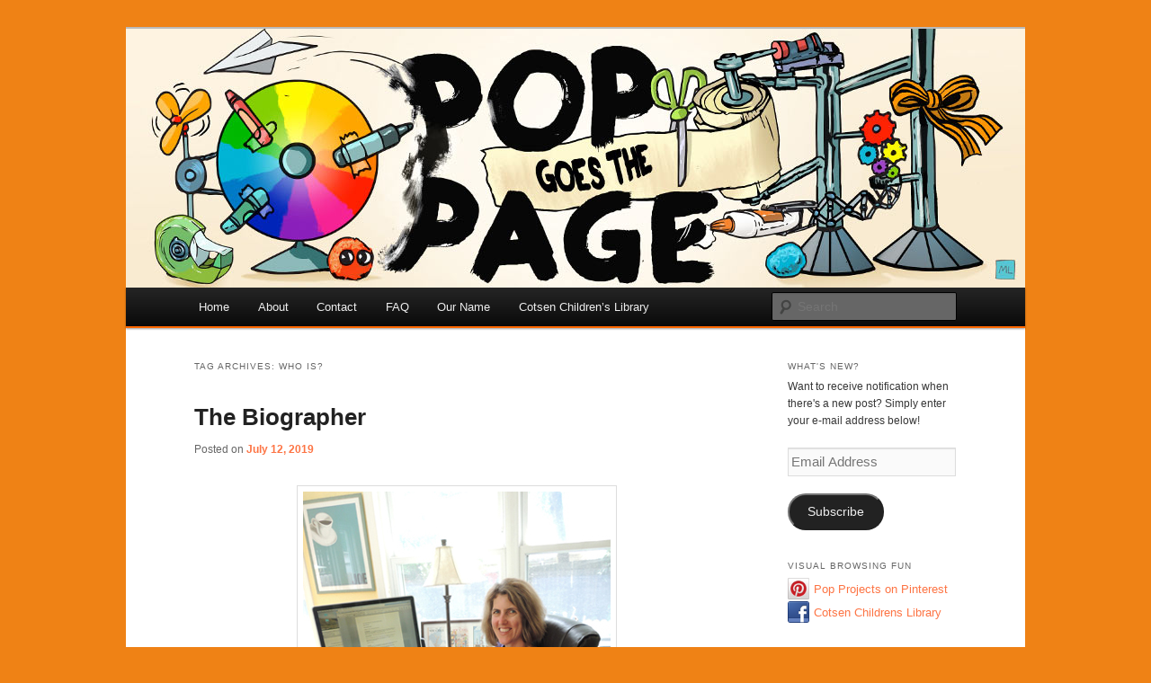

--- FILE ---
content_type: text/css
request_url: https://popgoesthepage.princeton.edu/wp-content/themes/twentyeleven-pu/style.css
body_size: 2672
content:
/*
Theme Name:     Twenty Eleven - Princeton
Theme URI:      http: //blogs.princeton.edu
Description:    Princeton child theme for Twenty Eleven, the sophisticated, lightweight, and adaptable 2011 theme for WordPress. Make it yours with a custom menu, header image, and background -- then go further with available theme options for light or dark color scheme, custom link colors, and three layout choices. Twenty Eleven comes equipped with a Showcase page template that transforms your front page into a showcase to show off your best content, widget support galore (sidebar, three footer areas, and a Showcase page widget area), and a custom "Ephemera" widget to display your Aside, Link, Quote, or Status posts. Included are styles for print and for the admin editor, support for featured images (as custom header images on posts and pages and as large images on featured "sticky" posts), and special styles for six different post formats.
 
Author:         Web Development Services
Author URI:     http: //www.princeton.edu/wds
Template:       twentyeleven
Version:        1.0.2
Tags: dark, light, white, black, gray, one-column, two-columns, left-sidebar, right-sidebar, fixed-width, flexible-width, custom-background, custom-colors, custom-header, custom-menu, editor-style, featured-image-header, featured-images, full-width-template, microformats, post-formats, rtl-language-support, sticky-post, theme-options, translation-ready
*/

@import url("../twentyeleven/style.css");

#access {
    border-bottom: 2px solid #ff6600;
}

.site-generator {
    border-top: 3px solid #000000;
    padding: 2em 3.8% 0 3.8%;
    clear: both;
}

#footerinfo {
    float: left;
    margin-bottom: 2.2em;
}

#footerlogo a {
    background: url(images/logobar_logo.png) no-repeat top right;
    width: 148px;
    height: 42px;
    text-indent: -9999px;
    display: block;
    float: right;
    margin-bottom: 1em;
}

@media
only screen and (-webkit-min-device-pixel-ratio: 2),
only screen and (   min--moz-device-pixel-ratio: 2),
only screen and (     -o-min-device-pixel-ratio: 2/1),
only screen and (        min-device-pixel-ratio: 2),
only screen and (                min-resolution: 192dpi),
only screen and (                min-resolution: 2dppx) {   
  #footerlogo a {
    background-image: url(images/logobar_logo_2x.png);
    background-size: 148px 42px;
  }
}

#footerinfo p,
#footerlogo p {
    margin: 0;
}
#footerinfo .sharing,
#footerlogo .sharing {
    display: none;
}

.clear {
    clear: both;
}

.page-title {
margin-bottom: .8125em;
}


#content  #nav-above {
padding-bottom: 0;
}

#ed_toolbar {
	text-align: right;
}

.singular.page .hentry {
    padding: 1.625em 0 0;
}

#respond {
    width: auto;
}

@media (max-width: 750px) {
  #respond label[for=comment] {
    margin-bottom:2.75em;
  }
}

@media (max-width: 650px) {
  #branding .only-search + #access div {
    padding-right:0;
  }
}

iframe {
max-width:100%;
}

/* Fix for Post Formats */

.format-image .by-author {
	display: block;
}

/* CSS for Sidebar Display on Posts */

.singular #primary {
     margin: 0 -26.4% 0 0;
}
	
.singular .entry-header .entry-meta {
     position: relative;
}
        
.singular .hentry {
     padding: 0;
}
	 
.singular .entry-header, .singular .entry-content, .singular footer.entry-meta, .singular #comments-title {
    width: 100%;
}
	 
.right-sidebar.singular #content, .left-sidebar.singular #content {
    margin: 0 34% 0 7.6%;
}
	 
.singular article .entry-title {
     padding-top: 0;
}
	 
.singular .entry-meta .edit-link a {
    right: 0;
    top: 2.5em;
    left: auto;
    z-index: 1;
}

.one-column.singular .entry-meta .edit-link a {
left: auto;
}

.commentlist {
	margin: 0 0 0 auto;
	width: 83%;
}

/* Showcase template tweaks */

.showcase .featured-posts {
margin-top: 0;
}

.showcase .entry-content, .entry-summary {
padding-top: .8125em;
}

.showcase article.feature-image.small {
width: 48%;
}

.showcase .entry-title, .showcase .entry-header .entry-meta {
padding-right: 0;
}

.showcase section.recent-posts .other-recent-posts {
margin-bottom: .8125em;
}

article.intro {
background-color: #F6F6F6;
}

article.intro p {
margin-bottom: 1.1em;
}

/* Author Info */
.singular #author-info {
	margin: 2.2em 0 0 0;
	padding: 20px;
}

/* Additional CSS for The Events Calendar plugin */

.single-tribe_events #container {
float:left;
width:100%;
margin:0 -26.4% 0 0;
}

.events-archive .entry-title a,.tribe-events-event-meta-desc,.tribe-events-event-day {
color:inherit;
}

.tribe-events-event-list-meta td {
background-color:inherit;
}

.widget_rss_links img {
position: relative;
top: 3px;
}

/* Make sure Twitter embeds are not fixed width */ 
.entry-content .twitter-tweet-rendered { 
	max-width: 100% !important; 
}

/* Co-Authors Plus */
@media screen and (max-width: 400px) {
	.site-content .coauthors span.byline .author span:after {
		content: ",";
	}
	.site-content .coauthors span.byline .author span.last:after {
		content: "";
	}
}

@media screen and (min-width: 401px) {
	.site-content .coauthors span.byline .author span:before {
		webkit-font-smoothing: antialiased;
		display: inline-block;
		font: normal 16px/1 Genericons;
		text-decoration: inherit;
		vertical-align: text-bottom;
		content: "\f304";
	}
	.site-content .coauthors span.byline .author span {
		white-space: nowrap;
	}
}

/* BEGIN Additional CSS for bbPress */

/* adj. for responsive design, maximize space */
.bbPress div.bbp-breadcrumb {
    font-size: 100%;
}
.bbPress #primary #content {
	margin: 0 2% 25px 5%;
    width: 90%;
}
.bbPress #content .entry-content, .bbPress .entry-header {
	width: 100%;
}
.bbPress #primary #content form fieldset input[type="text"] {
    width: 50%;
}
.bbPress #content table thead tr th,
.bbPress #content table tbody tr td {
    padding-left: 10px;
    overflow: hidden;
}
/* Give our sticky topic a nice blue pushpin */
.bbPress table.bbp-topics tr.super-sticky td.bbp-topic-title,
.bbPress table.bbp-topics tr.sticky td.bbp-topic-title {
    background-image: url("images/bluepin.png");
    background-repeat: no-repeat;
    background-position: 8px 5px;
}
.bbPress table.bbp-topics tfoot tr td {
    background-position: 0 -1px;
}
.bbPress table.bbp-topics tr.super-sticky td.bbp-topic-title a,
.bbPress table.bbp-topics tr.sticky td.bbp-topic-title a{
    padding-left: 27px;
}
.bbPress .entry-content .entry-content {
    padding-top: 0;
    clear: both;
}
.bbPress h1.entry-title {
	font-size: 26px;
	padding: 0;
}
.bbPress h2.entry-title {
    margin-top: 25px;
    font-size: 20px;
    float: left;
}
.bbPress .entry-content #forum-icon {
    margin: -14px 30px 0 0;
    display: inline;
    float: left;
}
.entry-content div.bbp-template-notice{
    display: block;
    width: 98%;
}
.bbPress div.bbp-submit-wrapper {
    padding-top: 10px;
    clear: both;
    float: none;
}
.bbPress #content form#searchform {
    position: relative;
    z-index: 100;
    float: right;
}
.bbPress div#content table.bbp-forums tbody tr td.bbp-forum-info div.bbp-forum-description {
    font-size: 90%;
}
.bbp-user-page hr {
    clear: left;
}
#bbp-your-profile fieldset.bbp-form textarea,
#bbp-your-profile fieldset.bbp-form input,
#bbp-your-profile fieldset.bbp-form span.description {
    width: 55%;
    margin-left: 20%;
}
#bbp-your-profile fieldset.bbp-form div#password input,
#bbp-your-profile fieldset.bbp-form div#password span.description {
    width: 95%;
    margin-left: 0;
}
#bbp-your-profile fieldset.submit button {
    float: none;
}
#forum_register {
	font-size: normal;
	margin:-12px 0 12px;
}
/* IE gravatar fix */
#author-avatar {
    height: 60px;
    width: 60px;
}

/* END Additional CSS for bbPress */


/* Fix sidebar on mobile breakpoint when "content on right" layout is used */
@media (max-width: 800px) {
    .left-sidebar #primary {
        margin: 0 0 0 -26.4%;
    }
}
